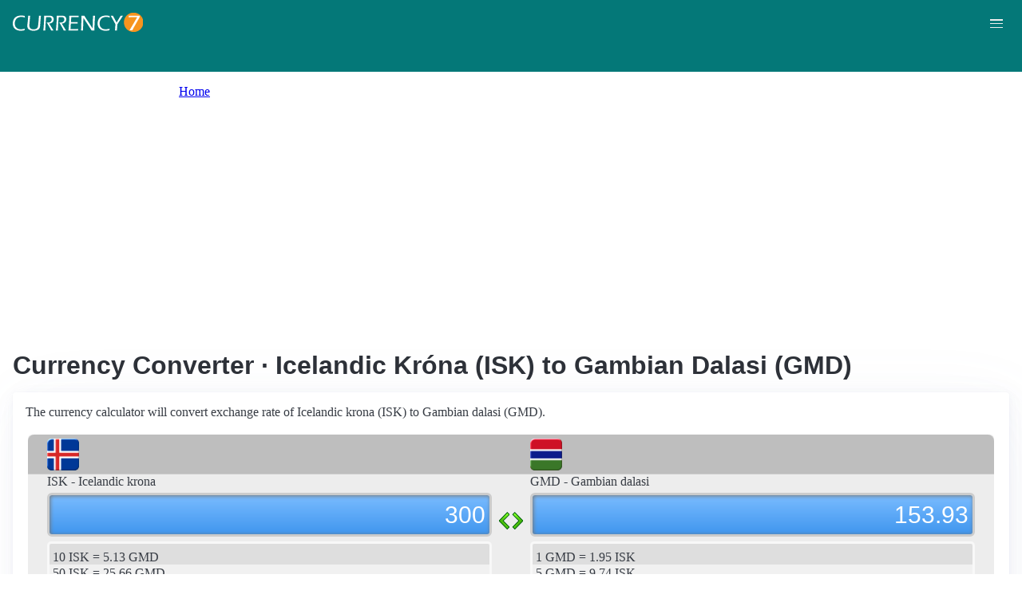

--- FILE ---
content_type: text/html; charset=UTF-8
request_url: https://currency7.com/ISK-to-GMD-exchange-rate-converter?amount=300
body_size: 3869
content:
<!DOCTYPE html>
<html lang="en" dir="ltr">
  <head>
    <meta charset="utf-8" />
<meta name="Generator" content="Drupal 10 (https://www.drupal.org)" />
<meta name="MobileOptimized" content="width" />
<meta name="HandheldFriendly" content="true" />
<meta name="viewport" content="width=device-width, initial-scale=1.0" />
<link rel="alternate" hreflang="en" href="https://currency7.com/isk-to-gmd-exchange-rate-converter" />
<link rel="alternate" hreflang="zh-hans" href="https://currency7.com/cn/isk-to-gmd-exchange-rate-converter" />
<link rel="alternate" hreflang="zh-hant" href="https://currency7.com/big5/isk-to-gmd-exchange-rate-converter" />
<link rel="alternate" hreflang="ja" href="https://currency7.com/ja/isk-to-gmd-exchange-rate-converter" />
<link rel="alternate" hreflang="ar" href="https://currency7.com/ar-ar/isk-to-gmd-exchange-rate-converter" />
<link rel="alternate" hreflang="fr" href="https://currency7.com/fr-fr/isk-to-gmd-exchange-rate-converter" />
<link rel="alternate" hreflang="de" href="https://currency7.com/de-de/isk-to-gmd-exchange-rate-converter" />
<link rel="alternate" hreflang="ko" href="https://currency7.com/ko/isk-to-gmd-exchange-rate-converter" />
<link rel="alternate" hreflang="pt" href="https://currency7.com/pt-pt/isk-to-gmd-exchange-rate-converter" />
<link rel="alternate" hreflang="ru" href="https://currency7.com/ru-ru/isk-to-gmd-exchange-rate-converter" />
<link rel="alternate" hreflang="es" href="https://currency7.com/es-es/isk-to-gmd-exchange-rate-converter" />
<link rel="alternate" hreflang="tr" href="https://currency7.com/tr-tr/isk-to-gmd-exchange-rate-converter" />
<link rel="canonical" href="https://currency7.com/isk-to-gmd-exchange-rate-converter" />
<link rel="shortlink" href="https://currency7.com/node/17507" />

    <title>Currency Converter · Icelandic Króna (ISK) to Gambian Dalasi (GMD) | Currency Converter</title>
    <link rel="stylesheet" media="all" href="/sites/default/files/css/css_hHLzbrKNQEi6pGe41U3l5L16jyVku-yraMXTJgdYr0g.css?delta=0&amp;language=en&amp;theme=seahawk&amp;include=eJwrriwuSc3VT0osTtUpTk3MSCzP1k_PyU9KzNEtLqnMycxLhwsXFxcllqTChAGFMxZf" />
<link rel="stylesheet" media="all" href="/sites/default/files/css/css_dQjdompQfYZK8Cc0uNa3M-5CFjXBDQoNS-AZlUhu7vU.css?delta=1&amp;language=en&amp;theme=seahawk&amp;include=eJwrriwuSc3VT0osTtUpTk3MSCzP1k_PyU9KzNEtLqnMycxLhwsXFxcllqTChAGFMxZf" />

    
	
	<!-- Google tag (gtag.js) -->
	<script async src="https://www.googletagmanager.com/gtag/js?id=G-65929CP6W9"></script>
	<script>
	  window.dataLayer = window.dataLayer || [];
	  function gtag(){dataLayer.push(arguments);}
	  gtag('js', new Date());

	  gtag('config', 'G-65929CP6W9');
	</script>
	<!-- Google tag (gtag.js) end -->

    <script async src="https://pagead2.googlesyndication.com/pagead/js/adsbygoogle.js?client=ca-pub-3515318982325310" crossorigin="anonymous"></script>
  </head>
  <body>
        <a href="#main-content" class="visually-hidden focusable">
      Skip to main content
    </a>
    
      <div class="dialog-off-canvas-main-canvas" data-off-canvas-main-canvas>
    <div class="layout-container">

  <header role="banner">
      <div>
    <div id="block-seahawk-site-branding">
  
    
        <a href="/" rel="home" class="site-logo">
      <img src="/themes/custom/seahawk/images/logo.png" alt="Home" fetchpriority="high" />
    </a>
        <a href="/" rel="home" class="site-name">Currency Converter</a>
    
</div>

  </div>

    <div class="mobile-buttons"><a href="#block-seahawk-main-menu"><button><span></span><span></span><span></span></button></a></div>
    
    
  </header>

    <div>
    <div id="block-seahawk-breadcrumbs">
  
    
        <nav role="navigation" aria-labelledby="system-breadcrumb">
    <h2 id="system-breadcrumb" class="visually-hidden">Breadcrumb</h2>
    <ol>
          <li>
                  <a href="/">Home</a>
              </li>
        </ol>
  </nav>

  </div>

  </div>


    <div>
    <div data-drupal-messages-fallback class="hidden"></div>

  </div>


  

  <main role="main">
    <a id="main-content" tabindex="-1"></a>
    <div class="layout-content">
        <div>
    <div id="block-seahawk-page-title">
  
    
      
  <h1>
<span>Currency Converter · Icelandic Króna (ISK) to Gambian Dalasi (GMD)</span>
</h1>


  </div>
<div id="block-seahawk-content">
  
    
      
<article>

  
    

  
  <div>
    
  </div>

  <div id="ssrate-container">
    			<p>The currency calculator will convert exchange rate of Icelandic krona (ISK) to Gambian dalasi (GMD).</p>

<div class="one-to-one">
  <div class="top-displays">
    <div class="flag-icons">
      <div class="flagicon-a"> <span class="isk fg" style="background:url(/themes/custom/seahawk/images/home/icon_ISK.png) 0 0px no-repeat; background-size:contain;"></span> </div>
      <div class="flagicon-b"> <span class="gmd fg" style="background:url(/themes/custom/seahawk/images/home/icon_GMD.png) 0 0px no-repeat; background-size:contain;"></span> </div>
    </div>
    <div class="labels">
      <label class="label-a">ISK - Icelandic krona</label>
      <label class="label-b">GMD - Gambian dalasi</label>
    </div>
    <div class="displays">
      <input type="text" id="base-input" class="base-input" value=96.9612000000 />
      <input type="text" id="target-input" class="target-input" value=49.7509000000 />
    </div>
  </div>
  <div class="quick-rate">
    <ul class="quick-rate-a">
      <li>10 ISK = 5.13 GMD</li><li class='even'>50 ISK = 25.66 GMD</li><li>100 ISK = 51.31 GMD</li><li class='even'>250 ISK = 128.28 GMD</li><li>500 ISK = 256.55 GMD</li><li class='even'>1,000 ISK = 513.10 GMD</li><li>2,000 ISK = 1,026.20 GMD</li><li class='even'>2,500 ISK = 1,282.75 GMD</li><li>5,000 ISK = 2,565.51 GMD</li><li class='even'>10,000 ISK = 5,131.01 GMD</li><li>20,000 ISK = 10,262.02 GMD</li><li class='even'>50,000 ISK = 25,655.06 GMD</li><li>100,000 ISK = 51,310.11 GMD</li><li class='even'>250,000 ISK = 128,275.28 GMD</li><li>500,000 ISK = 256,550.56 GMD</li>
    </ul>
    <ul class="quick-rate-b">
      <li>1 GMD = 1.95 ISK</li><li class='even'>5 GMD = 9.74 ISK</li><li>10 GMD = 19.49 ISK</li><li class='even'>20 GMD = 38.98 ISK</li><li>25 GMD = 48.72 ISK</li><li class='even'>50 GMD = 97.45 ISK</li><li>100 GMD = 194.89 ISK</li><li class='even'>200 GMD = 389.79 ISK</li><li>250 GMD = 487.23 ISK</li><li class='even'>500 GMD = 974.47 ISK</li><li>1,000 GMD = 1,948.93 ISK</li><li class='even'>2,000 GMD = 3,897.87 ISK</li><li>2,500 GMD = 4,872.33 ISK</li><li class='even'>5,000 GMD = 9,744.67 ISK</li><li>10,000 GMD = 19,489.34 ISK</li>
    </ul>
  </div>
</div>
<div class="ss-links">
  <a href="/irr-to-std-exchange-rate-converter">exchange rate Iranian rial S&atilde;o Tom&eacute; and Pr&iacute;ncipe dobra</a><a href="/irr-to-ils-exchange-rate-converter">Iranian rial Israeli new shekel conversion</a><a href="/lbp-to-mkd-exchange-rate-converter">convert LBP to MKD</a><a href="/lbp-to-awg-exchange-rate-converter">Lebanon Aruba exchange rate</a><a href="/ils-to-htg-exchange-rate-converter">ILS in HTG</a><a href="/idr-to-hrk-exchange-rate-converter">Indonesia Croatia money calculator</a><a href="/huf-to-hnl-exchange-rate-converter">HUF HNL money converter</a><a href="/bob">BOB currency</a><a href="/gel-to-exchange-rate">gel currency</a><a href="/">pound sterling rates</a>
</div>
<h2>Link to ISK/GMD page</h2>
<p>
  <label>Copy below code and paste to your webpage</label><br />
  <textarea id="ss-code-300"> &lt;a href="https://currency7.com/ISK-to-GMD-exchange-rate-converter?amount=300"&gt;300 ISK in GMD&lt;/a&gt; </textarea>
  <button id="copyClipBtn">Copy to Clipboard</button>
  </p>
<p>
  <label>How does it look like?</label>
  <a href="https://currency7.com/ISK-to-GMD-exchange-rate-converter?amount=300">300 ISK in GMD</a> </p>

<h2>Popular ISK pairs</h2>
<p>
<ul class="one-paring">
  <li><a href='/ISK-to-USD-exchange-rate-converter'>ISK / USD</a></li><li><a href='/ISK-to-EUR-exchange-rate-converter'>ISK / EUR</a></li><li><a href='/ISK-to-JPY-exchange-rate-converter'>ISK / JPY</a></li><li><a href='/ISK-to-GBP-exchange-rate-converter'>ISK / GBP</a></li><li><a href='/ISK-to-AUD-exchange-rate-converter'>ISK / AUD</a></li><li><a href='/ISK-to-CHF-exchange-rate-converter'>ISK / CHF</a></li><li><a href='/ISK-to-CAD-exchange-rate-converter'>ISK / CAD</a></li><li><a href='/ISK-to-HKD-exchange-rate-converter'>ISK / HKD</a></li><li><a href='/ISK-to-SEK-exchange-rate-converter'>ISK / SEK</a></li><li><a href='/ISK-to-NZD-exchange-rate-converter'>ISK / NZD</a></li><li><a href='/ISK-to-KRW-exchange-rate-converter'>ISK / KRW</a></li><li><a href='/ISK-to-SGD-exchange-rate-converter'>ISK / SGD</a></li><li><a href='/ISK-to-NOK-exchange-rate-converter'>ISK / NOK</a></li><li><a href='/ISK-to-MXN-exchange-rate-converter'>ISK / MXN</a></li><li><a href='/ISK-to-INR-exchange-rate-converter'>ISK / INR</a></li><li><a href='/ISK-to-ZAR-exchange-rate-converter'>ISK / ZAR</a></li><li><a href='/ISK-to-CNY-exchange-rate-converter'>ISK / CNY</a></li><li><a href='/ISK-to-AED-exchange-rate-converter'>ISK / AED</a></li><li><a href='/ISK-to-RUB-exchange-rate-converter'>ISK / RUB</a></li><li><a href='/ISK-to-XAF-exchange-rate-converter'>ISK / XAF</a></li><li><a href='/ISK-to-XCD-exchange-rate-converter'>ISK / XCD</a></li>
</ul>
</p>

<div class="one-one-desc">
    	<div><h2>Icelandic krona</h2><br />The Icelandic krona (ISK) is the currency of Iceland. The currency code is ISK and currency symbol is kr or Ikr. The Icelandic krona is subdivided into 100 eyrir (not in circulation). Frequently used Icelandic krona coins are in denominations of 1 kr, 5 kr, 10 kr, 50 kr, 100 kr. Frequently used Icelandic krona banknotes are in denominations of 500 kr, 1000 kr, 2000 kr, 5000 kr. </div>
        <div><h2>Gambian dalasi</h2><br />The Gambian dalasi (GMD) is the currency of Gambia. The currency code is GMD and currency symbol is D. The Gambian dalasi is subdivided into 100 bututs (singular: butut). Plural of dalasi is dalasis. Frequently used Gambian dalasi coins are in denominations of 1 dalasi, 1 butut, 5 bututs, 10 bututs, 25 bututs, 50 bututs. Frequently used Gambian dalasi banknotes are in denominations 5 dalasis, 10 dalasis, 25 dalasis, 50 dalasis, 100 dalasis.</div>
</div>  </div>

</article>

  </div>

  </div>

    </div>
          <aside class="layout-sidebar-first" role="complementary">
          <div>
    <nav role="navigation" aria-labelledby="block-seahawk-main-menu-menu" id="block-seahawk-main-menu">
            
  <h2 class="visually-hidden" id="block-seahawk-main-menu-menu">Main navigation</h2>
  

        
              <ul>
              <li>
        <a href="/" data-drupal-link-system-path="&lt;front&gt;">Home</a>
              </li>
          <li>
        <a href="/classical-currency-converter" data-drupal-link-system-path="node/249533">CCC</a>
              </li>
          <li>
        <a href="/currency-list" data-drupal-link-system-path="node/7">Currency+</a>
              </li>
          <li>
        <a href="/historical-exchange-rate-charts" data-drupal-link-system-path="node/100084">Charts</a>
              </li>
          <li>
        <a href="/link-to-us" data-drupal-link-system-path="node/4">Widgets</a>
              </li>
        </ul>
  


  </nav>

  </div>

      </aside>
    
          <aside class="layout-sidebar-second" role="complementary">
          <div>
    <div id="block-seahawk-popularcurrency1">
  
    
      
            <div><div class="popCurr">                
<ul>
<li><a href="/usd"><span class="usd-s fgs"></span><span>USD - United States dollar</span></a></li>
<li><a href="/eur"><span class="eur-s fgs"></span><span>EUR - Euro</span></a></li>
<li><a href="/gbp"><span class="gbp-s fgs"></span><span>GBP - British pound sterling</span></a></li>
<li><a href="/chf"><span class="chf-s fgs"></span><span>CHF - Swiss franc</span></a></li>
<li><a href="/jpy"><span class="jpy-s fgs"></span><span>JPY - Japanese yen</span></a></li>
<li><a href="/cad"><span class="cad-s fgs"></span><span>CAD - Canadian dollar</span></a></li>
<li><a href="/aud"><span class="aud-s fgs"></span><span>AUD - Australian dollar</span></a></li>
<li><a href="/nzd"><span class="nzd-s fgs"></span><span>NZD - New Zealand dollar</span></a></li>
<li><a href="/brl"><span class="brl-s fgs"></span><span>BRL - Brazilian real</span></a></li>
<li><a href="/cny"><span class="cny-s fgs"></span><span>CNY - Chinese yuan renminbi</span></a></li>
<li><a href="/rub"><span class="rub-s fgs"></span><span>RUB - Russian rouble</span></a></li>
<li><a href="/inr"><span class="inr-s fgs"></span><span>INR - Indian rupee</span></a></li>
<li><a href="/aed"><span class="aed-s fgs"></span><span>AED - United Arab Emirates dirham</span></a></li>
<li><a href="/hkd"><span class="hkd-s fgs"></span><span>HKD - Hong Kong dollar</span></a></li>
<li><a href="/sgd"><span class="sgd-s fgs"></span><span>SGD - Singapore dollar</span></a></li>
<li><a href="/lvl"><span class="lvl-s fgs"></span><span>LVL - Latvian lats</span></a></li>
<li><a href="/mxn"><span class="mxn-s fgs"></span><span>MXN - Mexican peso</span></a></li>
<li><a href="/zar"><span class="zar-s fgs"></span><span>ZAR - South Africa rand</span></a></li>
<li><a href="/btc"><span class="btc-s fgs"></span><span>BTC - Bitcoin</span></a></li>                
                
  </ul>
                    <div class="clear"></div>
</div></div>
      
  </div>

  </div>

      </aside>
    
  </main>

      <footer role="contentinfo">
        <div>
    <div id="block-seahawk-copyright">
  
    
      
            <div><div class="footer-lower">
<div class="common-links">
<a href="/">Home</a><span>&nbsp;&nbsp;&nbsp;| &nbsp;&nbsp;&nbsp;</span>
<a href="/currency-list">Currency+</a><span>&nbsp;&nbsp;&nbsp;| &nbsp;&nbsp;&nbsp;</span>
<a href="/historical-exchange-rate-charts">Charts</a><span>&nbsp;&nbsp;&nbsp;| &nbsp;&nbsp;&nbsp;</span>
<a href="/link-to-us">Widgets</a><span>&nbsp;&nbsp;&nbsp;| &nbsp;&nbsp;&nbsp;</span>
<a href="/help">Help</a><span>&nbsp;&nbsp;&nbsp;| &nbsp;&nbsp;&nbsp;</span>
<a href="/contact">Contact</a><span>&nbsp;&nbsp;&nbsp;| &nbsp;&nbsp;&nbsp;</span>
<a href="/terms">Terms</a>
</div>
<br>
<div class="copyrights">© Copyright 2024, all rights reserved. <br> www.currency7.com</div>
</div></div>
      
  </div>

  </div>

    </footer>
  
</div>
  </div>

    
    <script src="/sites/default/files/js/js_dS4oKjaRAoIvyNBsggkveuYCyyxMMAGXM-w2dwuSbS0.js?scope=footer&amp;delta=0&amp;language=en&amp;theme=seahawk&amp;include=eJwrriwuSc3VT0osTtUpTk3MSCzP1k_PyU9KzNEtLqnMycxLhwsXFxcllqTChAGFMxZf"></script>

  </body>
</html>


--- FILE ---
content_type: text/html; charset=utf-8
request_url: https://www.google.com/recaptcha/api2/aframe
body_size: 268
content:
<!DOCTYPE HTML><html><head><meta http-equiv="content-type" content="text/html; charset=UTF-8"></head><body><script nonce="4qWX7-p2tDClzT9RjbC8tg">/** Anti-fraud and anti-abuse applications only. See google.com/recaptcha */ try{var clients={'sodar':'https://pagead2.googlesyndication.com/pagead/sodar?'};window.addEventListener("message",function(a){try{if(a.source===window.parent){var b=JSON.parse(a.data);var c=clients[b['id']];if(c){var d=document.createElement('img');d.src=c+b['params']+'&rc='+(localStorage.getItem("rc::a")?sessionStorage.getItem("rc::b"):"");window.document.body.appendChild(d);sessionStorage.setItem("rc::e",parseInt(sessionStorage.getItem("rc::e")||0)+1);localStorage.setItem("rc::h",'1768574650327');}}}catch(b){}});window.parent.postMessage("_grecaptcha_ready", "*");}catch(b){}</script></body></html>